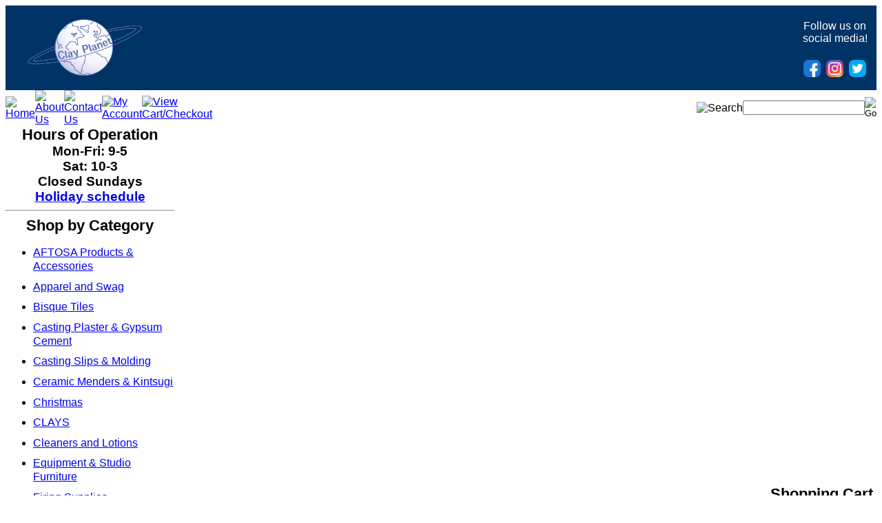

--- FILE ---
content_type: text/html; charset=utf-8
request_url: https://shop.clay-planet.com/pint-137-powder-blue.aspx
body_size: 18144
content:


<!DOCTYPE html PUBLIC "-//W3C//DTD XHTML 1.0 Transitional//EN" "http://www.w3.org/TR/xhtml1/DTD/xhtml1-transitional.dtd">

<html xmlns="http://www.w3.org/1999/xhtml" lang="en">
<head id="ctl00_headTag"><title>
	Pint #137 Powder Blue
</title>
    <script type="text/javascript" src="/scripts/jquery-3.5.1.min.js" integrity='sha384-ZvpUoO/+PpLXR1lu4jmpXWu80pZlYUAfxl5NsBMWOEPSjUn/6Z/hRTt8+pR6L4N2' crossorigin='anonymous'></script>
    <script type="text/javascript" src="/scripts/jquery-ui-1.13.0.min.js" integrity='sha384-GH7wmqAxDa43XGS89eXGbziWEki6l/Smy1U+dAI7ZbxlrLsmal+hLlTMqoPIIg1V' crossorigin='anonymous'></script>
    <script type="text/javascript" src="/scripts/json2.js" integrity='sha384-rY3wIRyRmLeQV74T/sN7A3vmSdmaUvjIIzs0Z0cxcwXDHrUumbS3B3u18KlipZ2i' crossorigin='anonymous'></script>
    <script type="text/javascript" src="/scripts/jstorage.js" integrity='sha384-oC7ifurXSiCOGfj0Uy8BEQzbYTql7TzwHA8cE+mQY4skImVU0TX2RYBBKdXDs5cp' crossorigin='anonymous'></script>

    <link type="text/css" rel="stylesheet" href="/custom.css.aspx?theme=179&amp;33960" /><link rel="image_src" href="http://shop.clay-planet.com/images/products/thumb/137.2.jpg" /><link rel="stylesheet" type="text/css" href="/scripts/jQueryUiStyles/jquery-ui.min.css" /><meta name="description" content="Pint #137 Powder Blue" /><meta name="keywords" content="WG,137,WG137,0" /><meta property="og:title" content="Pint #137 Powder Blue" /><meta property="og:description" content="Available in Pints, Gallons" /><meta property="og:image" content="http://shop.clay-planet.com/images/products/thumb/137.2.jpg" /><meta property="og:site_name" content="Clay Planet - Ceramic Supplies, Clay &amp; Glaze Manufacturer" /><meta property="og:url" content="http://shop.clay-planet.com/pint-137-powder-blue.aspx" /><link rel="canonical" href="https://shop.clay-planet.com/pint-137-powder-blue.aspx" />
    <script type="text/javascript" src="/scripts/storefront.js" integrity='sha384-wZ3DIKW9ZSoCKqJd55/BNLEcz3mgQhgMwHCw/jwN8k3RG+Hr9bq6e6m10w1YVJqQ' crossorigin='anonymous'></script>
    <script type="text/javascript" src="/scripts/storefront.ie10.js" integrity='sha384-9qRZorpiHcWTyPYogrGSXMS7WL+BQqd4f8L1TM8QShlm70sVe2mrRGcdOVqWssZ2' crossorigin='anonymous'></script>
    <script type="text/javascript" src="/scripts/jquery.producthistory.js" integrity='sha384-mGvZy9PlgY3eQGscCu2QBJCfNYGTuq65xdGE0VNdMv45A6y3R+TxUjF5aIZ+uLx3' crossorigin='anonymous'></script>
    
    <style type="text/css" media="all">
        .product-detail #additional {float:left;margin:10px 0 0;width:100%;}
        .product-detail #additional ul.tabs {float:left;width:100%; list-style-type:none !important; margin-left: 0px !important; padding-left: 0px !important; margin-right: 0px !important; padding-right: 0px !important;}
        .product-detail #additional ul.tabs li {float:left;width:24%;font-size:12px;text-align:center;border:1px solid #ddd;background:url(/images/item-bg.gif) repeat-x left bottom;}
        .product-detail #additional ul.tabs li.tab-desc {border-left:none;}
        .product-detail #additional ul.tabs li.active {background:#fff;border-bottom:none;}
        .product-detail #additional ul.tabs li a {display:block;padding:10px;text-decoration:none;color:#666;}
        .product-detail #additional ul.tabs li.active a {font-weight:bold;color:#333;}
        #quantity-discounts {float:left;}
        .updateProgress {display: block;position: relative;background-color: #fff;filter: alpha(opacity=70);-moz-opacity: 0.7;opacity: 0.7;padding: 0px;margin: 0px;border: 0px;background-image: url("/images/indicator.gif");background-repeat: no-repeat;background-position: center center;z-index: 100000;}
    </style>
<meta name="viewport" content="width=device-width,initial-scale=0, maximum-scale=1">


<style>

.cat-nav li{
    line-height: 1.3em;
    margin-bottom: 0.6em;

}

tr.header-top td{background: #003366;}
div.head-cart{background: none; display:none;}

* {font-family: verdana, tahoma, sans-serif !important;}/*makes all fonts verdana*/

.head-cart{width: 162px !important;}
.header-top td{background-size: contain !important;}

/* Makes link text inherit parent font size:
prevents links from appearing smaller than surrounding text */
a{font-size: inherit !important;}

/* I'm not yet sure what this does */
/*
.ServiceTile{
margin-bottom:10px;
}
.ServiceTile img{
width:100%;
align:center;
}
*/
.module-header{display: none;} /*Hides header images in sidebar modules*/
.moduleTitle{font-weight: bold; font-size: 1.4em; text-align:center;}/*Class for module Headers/Titles*/
/* class for facebook "like" section in product page; limits width of section to allow for narrower columns*/
.clearfix{
width: 250px;
overflow: hidden;
}

/* Classes for columns of items, for use in product or category pages
adjusts column number based on screen size - see below */
.reactive-col {
  display: grid;
  grid-template-columns: repeat(auto-fit, minmax(300px,1fr));
  grid-gap: 25px;
  padding: 10px;
}
.reactive-col div {
  text-align: center;
}
.reactive-img{
width: 100%;
max-width: 500px;
}

/* Class for large splash images
These can appear on category or product pages and will adjust for screen size */
.reactive-lrg{
align: center;
max-width: 80%;
min-width: 200px;
}

/* Affects the navigation bar in the "My Account" section of the site */ 
.content-nav{
padding: 10px !important;
}
.content-nav h5{
line-height: 1.8 !important;
}
.content-nav a{
font-weight: bold !important;
color: #003B79 !important;
text-decoration: none !important;
white-space: nowrap;
}
.content-nav a:hover{
text-decoration: underline !important;
}

/*classes for service module images
Each element has 2 images; tileA, tileB - 
tileA is displayed tileB is hidden
tileB visible on hover*/
.serviceTile{
margin-top: 10px;
margin-left: auto;
margin-right: auto;
position: relative;
width: 150px;
}
.serviceTile .tileB{
position: absolute;
display: none;
top: 0;
left: 0;
Z-index: 1;
}
.serviceTile:hover .tileB{
display: inline;
}
.serviceTile img{
width:100%;
align:center;
border-radius: 15px;
}

/*Affects product List Displays*/
.product-list tr{
display: grid;
grid-template-columns: 1fr 1fr 1fr 1fr;
grid-gap: 12px;
margin-bottom: 12px;
}
.product-list tr td{
width: calc(100% - 12px) !important;
border-radius: 12px;
}

@media screen and (max-width: 1700px){
.reactive-col{
grid-template-columns: repeat(3, minmax(125px,1fr));}}

@media screen and (max-width: 912px){

.reactive-col{
grid-template-columns: repeat(2, minmax(100px,1fr))  !important;}

/* Causes product lists to collapse from 4 columns to 2 columns */
.product-list tr{
grid-template-columns: 1fr 1fr;
}

}
</style>

<meta http-equiv="content-type" content="text/html; charset=utf-8" /><meta http-equiv="content-language" content="en-us" /></head>

<body id="ctl00_bodyTag" class="product-page-type pint-137-powder-blue-page">

    <form name="aspnetForm" method="post" action="./pint-137-powder-blue.aspx" onsubmit="javascript:return WebForm_OnSubmit();" id="aspnetForm">
<div>
<input type="hidden" name="__EVENTTARGET" id="__EVENTTARGET" value="" />
<input type="hidden" name="__EVENTARGUMENT" id="__EVENTARGUMENT" value="" />
<input type="hidden" name="__LASTFOCUS" id="__LASTFOCUS" value="" />
<input type="hidden" name="__VIEWSTATE" id="__VIEWSTATE" value="ynXOBEG3BGhVvPGesKLFObh0k6+GJx61eyyjKKzy307cfXKSFVK8oLGmQMBWJuI/MrPwvU690RoGNaneQovnvHnbYLxD4IgG0XY/XeWFzEuXjD3xvQSkZ64qyd9nU3tVBDrjMTEd5mML7bfJLJEt2EvltBqiN4d/UQZ7h4+OX81j01kObeMCFumNWiqyAp+Vr/iSIe9LY5hjYzerraT6k/vYT2VC/05iNMUdI5c7DyzIlWNbRNlVdSivqFBSgI/ieexesP1bpqK1oOEcB7VLIehOpqQg3cIbVdgh6RoDisWtMG9G5rWjC941vH00rS3/78KweRQRBYiaMdNXL75exhkT91LScJHGxPYllyeTTAAmLPB81FniJU/1EpWZjP/itmowVf65detTWagGOObHIIeXBwteQi2VOMEMhi6f82xK6dj3rrtH7eDXASUqD6T4ApstNAdnD5xiVdPHnfTkwQXNVqjShvwxwY1in0up78+DdzmA/2p0ZrIzKmc46Mxk/CVGI7qqVmZ/YqAuJJwuszfGxuJWG9c1cMhPBLm7KsfjUqlOS0SslDmGING2R19PvNFQl7gRXW8XQiBGAZJZ/[base64]/hQ1VRNQvx5AFM4+vu6AzzSVrtJ/EHtfGTOcIT/tabbXquY2CXiklwa7R31d05T/nFKT+CmHp+eOeXzb4FAcfKwrYMNr+VzPpKO1bdcpMMp5tdNSO8IBoxrBmSOQCYOgt2HaKXvkjvr11ARbZoIztA1xeCtlxZrE8gjda8Di0FTeIwveAD8b5PNdLjtvJOI9m1oKdkykhKiPJhnRcl9c6l5XiEObEoIQWMYGrbNSwfhpThTbu3+Nao2g50t5iZqryGRGXD/vG0eXC2QZaowa/v2qHxAFqW8WTHI9rOec2zom1svMUafbcFG0DR/kXyJ97BJXcQBfxydzjMihbt+dNs0BtSRA+G+2ER2fHUbYresnkYqv0XDO8gv55Ow0M4Sx7Ez1eVvTUWEdBeEfm2MhX3kacQQurLXY9gbEXGedF6HYjeperr7zN3Bj15bnF1mYTCspwGZPMp0YoHhSwpiyP5n1c=" />
</div>

<script type="text/javascript">
//<![CDATA[
var theForm = document.forms['aspnetForm'];
if (!theForm) {
    theForm = document.aspnetForm;
}
function __doPostBack(eventTarget, eventArgument) {
    if (!theForm.onsubmit || (theForm.onsubmit() != false)) {
        theForm.__EVENTTARGET.value = eventTarget;
        theForm.__EVENTARGUMENT.value = eventArgument;
        theForm.submit();
    }
}
//]]>
</script>


<script src="/WebResource.axd?d=pynGkmcFUV13He1Qd6_TZAG0REM8qqEBAHCZinHsmTftbBz8ARFqQG4SmTbTGQGNsxByiuhhp7M8BL__qlDclA2&amp;t=638259264720000000" type="text/javascript"></script>


<script src="/ScriptResource.axd?d=nv7asgRUU0tRmHNR2D6t1HtMr9P-x2_74eSuheOvyS9sgudK_1OOBbqxeT95Oz7T4EgKT-ui-t0v-5WHdBjnvkKGXbdd-7IxxFMhrIT9raX1Q8vQJZ8sjEME6_5pfXflUbfOeoegYHjikdC7srSHlw2&amp;t=52f3558a" type="text/javascript"></script>
<script src="/ScriptResource.axd?d=NJmAwtEo3Ipnlaxl6CMhvtsjOePWILLXcWxlwCsHYz8fzRI9N5f0JccCBUsBm33EENLZXDYwZteS25FdzlV0igVEWzubi67r3jAiJ3i-Sz9kW0feR-VvdZFL844GJHYGuTW7fGD09j6SX6uvNV2Oe-XsnzpZhTrgTJSBMIzc6Ho1&amp;t=ffffffffb1d0f179" type="text/javascript"></script>
<script src="/ScriptResource.axd?d=dwY9oWetJoJoVpgL6Zq8ODn6mY9ix_887qsASlhK_vTw8AMA8PPR6IrMWs6QekhgoBeNs0izHBQ96rkU8iFXd95XYcpwleh_m016WsHkHKye3D16O_Li6Ay_wDz-uYcv1BH84cWSb30mu8pq8vUXCyqjWfvUgbpIFFJaaE3GFNA1&amp;t=ffffffffb1d0f179" type="text/javascript"></script>
<script type="text/javascript">
//<![CDATA[
function WebForm_OnSubmit() {
if (typeof(ValidatorOnSubmit) == "function" && ValidatorOnSubmit() == false) return false;
return true;
}
//]]>
</script>

<div>

	<input type="hidden" name="__VIEWSTATEGENERATOR" id="__VIEWSTATEGENERATOR" value="1314A63E" />
	<input type="hidden" name="__SCROLLPOSITIONX" id="__SCROLLPOSITIONX" value="0" />
	<input type="hidden" name="__SCROLLPOSITIONY" id="__SCROLLPOSITIONY" value="0" />
	<input type="hidden" name="__EVENTVALIDATION" id="__EVENTVALIDATION" value="goSy/VDwX8foKW0Y1j+fToQY2g1a81LQ00F/L/LA9Wlzm4ZD4AI8dUisl7jR2QYIJB0zdBRRrvq5NiJ1dug+P9K4otJbCqgrq27cxnqUVXbdyKgsiQ395hQ+/rKLGfR35t1lp3gWe8H5T5lBidih2SufYMyB5dY26Wv5pYQvyU9TgfdCO1+suywx01zSJ6Bfnb3YVxpUgkJWSndHMQeR0ACt9OJViGr1fBGSULsaLxNdOPvSIeYswWPuxmjWyyOBhhohCwufZawzYvMpfF1Jl6D+/xEJ+hyLffKcm26ONdE=" />
</div>
        

        

        

        <div id="wrapper">
            <table id="ctl00_container" class="page-container" cellspacing="0" cellpadding="0" border="0" style="border-collapse:collapse;">
	<tr id="ctl00_header">
		<td id="ctl00_headerContent" class="page-header"><table class="page-header-content" style="width: 100%; border: none;" cellspacing="0" cellpadding="0" width="" align="">
  
  
  
  
  
  
  <tbody>
    
    
    
    
    
    
    <tr class="header-top">
      
      
      
      
      
      
      <td width="1%" style="border: none; vertical-align: middle;">
        
        
        
        
        
        
        <div style="text-align: center;"><a title="Return Home" href="../../../">
            
            
            
            
            
            
            <img style="width: 185px;" alt="logo" src="https://shop.clay-planet.com/images/clayplanetlogoPNG.png" /></a></div><a title="Return Home" href="../../../">
          
          
          
          
          
          
          <table style="text-align: center; border-collapse: collapse; width: 100%;">
            
            
            
            
            
            
            <tbody>
            
            
            
            
            
            
            </tbody>
          
          
          
          
          
          
          </table></a>
      
      
      
      
      
      
      </td>
      
      
      
      
      
      
      <td rowspan="1" style="text-align: center; border: none; vertical-align: middle; letter-spacing: 0px; word-spacing: 0px;">
      
      
      
      
      
      
      </td>
      
      
      
      
      
      
      <td rowspan="1" style="text-align: center; border: none; vertical-align: middle;">
        
        
        
        
        
        
        <div style="">
          
          
          
          
          
          
          <div style="text-align: center;"><span style="font-size: 18pt; font-family: Arial; color: rgb(241, 247, 254);">
              
              
              
              
              
              
              <!--
              ********** IF YOU WANT HEADER TEXT PUT IT IN THE p TAG BELOW THIS COMMENT **********
              -->
              
              
              
              
              
              
              
              
              
              
              
              
              
              <p>&nbsp;</p></span></div></div>
      
      
      
      
      
      
      </td>
      
      
      
      
      
      
      <td class="header-cart-content" style="border: none;">
        
        
        
        
        
        
        <div class="head-cart">
          
          
          
          
          
          
          <div><a title="Your Shopping Cart" href="../../../cart.aspx">
              
              
              
              
              
              
              <img alt="cart" src="../../../themes/default-6-1-4-1/images/layout/head_cart_title.gif" /></a></div>
          
          
          
          
          
          
          <div><span style="font-family: Arial;">items in my cart: <strong>0</strong></span></div>
          
          
          
          
          
          
          <div><span style="font-family: Arial;">current subtotal: <strong>$0.00</strong></span></div>
          
          
          
          
          
          
          <div><a href="../../../cart.aspx"><span style="font-family: Arial;">view cart</span></a><span style="font-family: Arial;">| </span><span style="font-family: Arial;"><a href="../../../checkout.aspx">checkout</a>&nbsp;</span></div></div>
      
      
      
      
      
      
      </td>
      
      
      
      
      
      
      <td rowspan="1" style="text-align: center; border: none;">&nbsp; &nbsp; &nbsp; &nbsp; &nbsp; &nbsp; &nbsp; &nbsp; &nbsp; &nbsp; &nbsp; &nbsp; &nbsp; &nbsp; &nbsp; &nbsp; &nbsp; &nbsp; &nbsp; &nbsp; &nbsp; &nbsp;&nbsp;
      </td>
      
      
      
      
      
      
      <td align="right" style="border: none; vertical-align: bottom; padding-right: 10px; padding-bottom: 10px;">
        
        
        
        
        
        
        <table>
          
          
          
          
          
          
          <tbody>
            
            
            
            
            
            
            <tr>
            
            
            
            
            
            
            </tr>
            
            
            
            
            
            
            <tr>
              
              
              
              
              
              
              <td align="center">
                
                
                
                
                
                
                <p style="color: white;">Follow us on<br />
                  
                  
                  
                  
                  
                  
                  social media!</p>
              
              
              
              
              
              
              </td>
            
            
            
            
            
            
            </tr>
            
            
            
            
            
            
            <tr>
              
              
              
              
              
              
              <td rowspan="1"><a href="https://www.facebook.com/ClayPlanet/" style="text-decoration: none">
                  
                  
                  
                  
                  
                  
                  <img src="https://shop.clay-planet.com/images/facebook.png" alt="Follow us on Facebook!" width="25" height="25" style="padding: 2px; border-radius: 9px;" /></a><a href="https://www.instagram.com/clayplanet" style="text-decoration: none">
                  
                  
                  
                  
                  
                  
                  <img src="https://shop.clay-planet.com/images/instagram.png" alt="Follow us on Instagram!" width="25" height="25" style="padding: 2px; border-radius: 9px;" /></a><a href="https://x.com/clay_planet" style="text-decoration: none">
                  
                  
                  
                  
                  
                  
                  <img src="https://shop.clay-planet.com/images/twitter.png" alt="Follow us on Twitter!" width="25" height="25" style="padding: 2px; border-radius: 9px;" /></a>
              
              
              
              
              
              
              </td>
            
            
            
            
            
            
            </tr>
          
          
          
          
          
          
          </tbody>
        
        
        
        
        
        
        </table>
      
      
      
      
      
      
      </td>
    
    
    
    
    
    
    </tr>
    
    
    
    
    
    
    <tr>
      
      
      
      
      
      
      <td colspan="7" style="border: none;">
        
        
        
        
        
        
        <table class="topnav" style="width: 100%; border: none;" cellspacing="0" cellpadding="0" width="" align="">
          
          
          
          
          
          
          <tbody>
            
            
            
            
            
            
            <tr>
              
              
              
              
              
              
              <td width="1%" style="border: none;"><a title="Return Home" href="../../../">
                  
                  
                  
                  
                  
                  
                  <img alt="Home" src="../../../themes/default-6-1-4-1/images/buttons/top_nav_btn_home.gif" /></a>
              
              
              
              
              
              
              </td>
              
              
              
              
              
              
              <td width="1%" style="border: none;"><a title="About Us" href="../../../about-us.aspx">
                  
                  
                  
                  
                  
                  
                  <img alt="About Us" src="../../../themes/default-6-1-4-1/images/buttons/top_nav_btn_about.gif" /></a>
              
              
              
              
              
              
              </td>
              
              
              
              
              
              
              <td width="1%" style="border: none;"><a title="Contact Us" href="../../../contact-us.aspx">
                  
                  
                  
                  
                  
                  
                  <img alt="Contact Us" src="../../../themes/default-6-1-4-1/images/buttons/top_nav_btn_contact.gif" /></a>
              
              
              
              
              
              
              </td>
              
              
              
              
              
              
              <td width="1%" style="border: none;"><a title="My Account" href="../../../account.aspx">
                  
                  
                  
                  
                  
                  
                  <img alt="My Account" src="../../../themes/default-6-1-4-1/images/buttons/top_nav_btn_account.gif" /></a>
              
              
              
              
              
              
              </td>
              
              
              
              
              
              
              <td width="1%" style="border: none;"><a title="View Cart and Checkout" href="../../../cart.aspx">
                  
                  
                  
                  
                  
                  
                  <img alt="View Cart/Checkout" src="../../../themes/default-6-1-4-1/images/buttons/top_nav_btn_cart.gif" /></a>
              
              
              
              
              
              
              </td>
              
              
              
              
              
              
              <td style="text-align: right; border: none;">
                
                
                
                
                
                
                <img alt="Search" src="../../../themes/default-6-1-4-1/images/layout/custom_search.gif" />
              
              
              
              
              
              
              </td>
              
              
              
              
              
              
              <td width="1%" style="border: none;">
                
                
                
                
                
                
                <div id="ctl00_ctl03_searchBox" class="custom-search" onkeypress="javascript:return WebForm_FireDefaultButton(event, &#39;ctl00_ctl03_go&#39;)">
			
  <table cellpadding="0" cellspacing="0">
	<tr>
	  <td class="custom-search-text"><span></span></td>
	  <td class="custom-search-field"><input name="ctl00$ctl03$search" type="text" maxlength="100" id="ctl00_ctl03_search" class="textbox" /></td>
	  <td class="custom-search-button"><input type="image" name="ctl00$ctl03$go" id="ctl00_ctl03_go" src="/themes/default-6-1-4-1/images/buttons/custom_search_submit.gif" alt="Go" style="border-width:0px;" /></td>
	</tr>
  </table>

		</div>		 
              
              
              
              
              
              
              </td>
            
            
            
            
            
            
            </tr>
          
          
          
          
          
          
          </tbody>
        
        
        
        
        
        
        </table>
      
      
      
      
      
      
      </td>
    
    
    
    
    
    
    </tr>
  
  
  
  
  
  
  </tbody>






</table></td>
	</tr><tr id="ctl00_body" class="page-body">
		<td id="ctl00_bodyContent" class="page-body-content">
                        <div role="main">
                            <table id="ctl00_columns" class="page-body-columns" cellspacing="0" cellpadding="0" border="0" style="border-collapse:collapse;">
			<tr>
				<td id="ctl00_leftColumn" class="page-column-left"><div class="moduleTitle" style="text-align: center;">Hours of Operation</div>


<div style="text-align: center;"><b><span style="font-size: 14pt;">Mon-Fri: 9-5</span></b></div>

<div class="moduleTitle">
  
  
  <div style="text-align: center;"><b><span style="font-size: 14pt;">Sat: 10-3</span></b></div>
  
  
  <div style="text-align: center;"><b><span style="font-size: 14pt;">Closed Sundays</span></b></div>
  
  <div style="text-align: center;"><b><span style="font-size: 14pt;"><a href="https://shop.clay-planet.com/holiday-schedule.aspx">Holiday schedule</a></span></b></div></div><hr />


<script src="/scripts/CategoryTree.js"></script>

<table border="0" cellpadding="0" cellspacing="0" class="module category-module" style="width:100%;">
					<tr>
						<td class="module-header"><img src="/themes/default-6-1-4-1/images/layout/mod_head_category_lt.gif" alt="Browse Categories" style="border-width:0px;" /></td>
					</tr><tr>
						<td class="module-body"><div class="moduleTitle">Shop by Category</div>
  <ul class="module-list cat-nav">
    <li data-catId="cat-228" data-catImg-path="/images/categories/acessories.jpg"><a href="/AFTOSA_PRODUCTS.aspx">AFTOSA Products &amp; Accessories</a></li><li data-catId="cat-215" data-catImg-path=""><a href="/apparel.aspx">Apparel and Swag</a></li><li data-catId="cat-10" data-catImg-path=""><a href="/bisque.aspx">Bisque Tiles</a></li><li data-catId="cat-12" data-catImg-path=""><a href="/plaster.aspx">Casting Plaster &amp; Gypsum Cement</a></li><li data-catId="cat-13" data-catImg-path=""><a href="/casting_slips.aspx">Casting Slips &amp; Molding</a></li><li data-catId="cat-173" data-catImg-path=""><a href="/clay-magic-mender.aspx">Ceramic Menders &amp; Kintsugi</a></li><li data-catId="cat-534" data-catImg-path=""><a href="/christmas.aspx">Christmas</a></li><li data-catId="cat-8" data-catImg-path="/images/categories/clay.jpg"><a href="/clays.aspx">CLAYS</a></li><li data-catId="cat-451" data-catImg-path=""><a href="/cleaners-and-lotions.aspx">Cleaners and Lotions</a></li><li data-catId="cat-25" data-catImg-path=""><a href="/equipment.aspx">Equipment &amp; Studio Furniture</a></li><li data-catId="cat-79" data-catImg-path=""><a href="/firing-supplies.aspx">Firing Supplies</a></li><li data-catId="cat-43" data-catImg-path="/images/categories/Gift Card 3 copy.jpg"><a href="/giftcertificates.aspx">Gift Certificates</a></li><li data-catId="cat-276" data-catImg-path=""><a href="/glaze-and-underglaze.aspx">Glaze &amp; Underglaze</a><ul><li data-catId="cat-5" data-catImg-path="/images/categories/429.jpg"><a href="/lowfireglaze.aspx">Low-Fire Glazes</a><ul><li data-catId="cat-61" data-catImg-path="/images/categories/western-pints.jpg"><a href="/western-low-fire-glaze.aspx">Western Low Fire Glaze (Lead-Free)</a><ul><li data-catId="cat-71" data-catImg-path="/images/categories/Art-glazes.jpg"><a href="/western-art-glazes.aspx">Art Glazes</a></li><li data-catId="cat-73" data-catImg-path="/images/categories/Aventurine-glazes.JPG"><a href="/western-aventurine-glaze-pint.aspx">Aventurine Glazes</a></li><li data-catId="cat-68" data-catImg-path="/images/categories/crackle-glazes.JPG"><a href="/western-crackle-glaze-pints.aspx">Crackle Gloss Glazes</a></li><li data-catId="cat-70" data-catImg-path="/images/categories/crawl-glazes.jpg"><a href="/specialty-art-glazes.aspx">Crawl Glazes</a></li><li data-catId="cat-62" data-catImg-path="https://shop.clay-planet.com/images/categories/glossy-glazes.jpg"><a href="/western-gloss-glaze.aspx">Glossy Glazes</a></li><li data-catId="cat-75" data-catImg-path="/images/categories/lava-glazes.jpg"><a href="/western-lava-glaze-pints.aspx">Lava Glazes - Pint</a></li><li data-catId="cat-179" data-catImg-path="/images/categories/metallics.jpg"><a href="/Western-Metallic-Glazes-Lead-Free.aspx">Metallics (Lead Free)</a></li><li data-catId="cat-64" data-catImg-path="/images/categories/Satin Glazes.jpg"><a href="/western-satin-glaze-pints.aspx">Satin/Matt Glazes</a></li><li data-catId="cat-66" data-catImg-path="/images/categories/Clear-glazes.jpg"><a href="/Western-clear-gloss-glaze.aspx">Transparent Clear Gloss Glazes</a></li></ul></li><li data-catId="cat-89" data-catImg-path="/images/categories/duncan-glazes.jpg"><a href="/duncan-glazes.aspx">Duncan Low Fire Glazes</a></li><li data-catId="cat-265" data-catImg-path="/images/categories/Mayco Stroke and Coat.jpg"><a href="/mayco-stroke-and-coat.aspx">Mayco Stroke &amp; Coat</a></li><li data-catId="cat-238" data-catImg-path="/images/categories/N1-Clear.jpg"><a href="/leslie-s-glaze.aspx">Leslie&#39;s Low-Fire Glaze</a></li></ul></li><li data-catId="cat-77" data-catImg-path="/images/categories/4551.jpg"><a href="/cone5-6-glazes.aspx">Mid-Fire Glazes</a></li><li data-catId="cat-290" data-catImg-path="https://shop.clay-planet.com/images/products/thumb/Navy.jpg"><a href="/glazes---high-fire.aspx">High-Fire Glazes</a></li><li data-catId="cat-81" data-catImg-path="/images/categories/Engobe.jpg"><a href="/Western-engobe.aspx">Engobes</a></li><li data-catId="cat-180" data-catImg-path="/images/categories/OX1.jpg"><a href="/Western-Oxide-Washes.aspx">Oxide Washes</a></li><li data-catId="cat-136" data-catImg-path="/images/categories/R4.jpg"><a href="/raku-gaze.aspx">Raku Glazes</a></li><li data-catId="cat-307" data-catImg-path="https://shop.clay-planet.com/images/products/thumb/TE301.jpg"><a href="/terra-sigillata.aspx">Terra Sigillata</a></li><li data-catId="cat-16" data-catImg-path="/images/categories/Western-2OunceJars.jpg"><a href="/underglaze.aspx">Underglazes</a></li><li data-catId="cat-102" data-catImg-path="https://shop.clay-planet.com/images/products/thumb/WesternLuster.jpg"><a href="/lusters.aspx">Lusters (overglaze)</a></li><li data-catId="cat-145" data-catImg-path="/images/categories/ugpencils.jpg"><a href="/underglaze-pencils.aspx">Underglaze Pencils, Chalks, Pans</a></li></ul></li><li data-catId="cat-138" data-catImg-path=""><a href="/glazing-equipment.aspx">Glazing Tools &amp; Equipment</a></li><li data-catId="cat-533" data-catImg-path="/images/categories/Halloween2025.png"><a href="/halloween.aspx">Halloween</a></li><li data-catId="cat-277" data-catImg-path=""><a href="/kiln-shelves-and-posts.aspx">Kiln Shelves &amp; Posts</a></li><li data-catId="cat-1" data-catImg-path=""><a href="/kilns.aspx">Kilns</a></li><li data-catId="cat-259" data-catImg-path=""><a href="/distance-learning-kits.aspx">Local School Kits</a></li><li data-catId="cat-200" data-catImg-path=""><a href="/metal-casting.aspx">Metal Casting</a></li><li data-catId="cat-88" data-catImg-path=""><a href="/raw-materials.aspx">Raw Materials &amp; Chemicals</a></li><li data-catId="cat-147" data-catImg-path=""><a href="/refractories.aspx">Refractories</a></li><li data-catId="cat-186" data-catImg-path=""><a href="/safety-equipment.aspx">Safety Equipment</a></li><li data-catId="cat-9" data-catImg-path=""><a href="/Ceramictools.aspx">Tools</a></li><li data-catId="cat-2" data-catImg-path=""><a href="/Potters-Wheels.aspx">Wheels, Stools &amp; Bats</a></li><li data-catId="cat-169" data-catImg-path=""><a href="/workshops-at-Clay-Planet.aspx">Workshops at Clay Planet</a></li><li data-catId="cat-298" data-catImg-path=""><a href="/xxx-clearance-xxx.aspx">xXx CLEARANCE xXx</a></li>	  
  </ul>  
<hr></td>
					</tr>
				</table>
</td><td id="ctl00_centerColumn" class="page-column-center"><div id="ctl00_breadcrumb" class="breadcrumb">
					
                                            <span id="ctl00_breadcrumbContent"><span><a href="/">Clay Planet Ceramic Supplies, Pottery Supplies &amp; O</a></span><span>&#160;&gt;&#160;</span><span><a href="/glaze-and-underglaze.aspx">Glaze &amp; Underglaze</a></span><span>&#160;&gt;&#160;</span><span><a href="/lowfireglaze.aspx">Low-Fire Glazes</a></span><span>&#160;&gt;&#160;</span><span><a href="/western-low-fire-glaze.aspx">Western Low Fire Glaze (Lead-Free)</a></span><span>&#160;&gt;&#160;</span><span>137 Powder Blue</span></span>
                                        
				</div>
    <input name="ctl00$pageContent$productDetailsID" type="hidden" id="ctl00_pageContent_productDetailsID" class="productDetailsID" value="83" />
    
    <div id="ctl00_pageContent_productAjaxPanel">
					
        <script type="text/javascript">
//<![CDATA[
Sys.WebForms.PageRequestManager._initialize('ctl00$pageContent$scriptManager', 'aspnetForm', ['tctl00$pageContent$productDetailUpdatePanel',''], [], ['ctl00$pageContent$addToCart',''], 90, 'ctl00');
					//]]>
</script>

        <div id="ctl00_pageContent_productDetailUpdatePanel">
						
                <div id="product-detail-div" class="product-detail" itemscope itemtype="http://schema.org/Product">
                    <style>
.prod-detail-shopping-list a{width: fit-content;}/*makes add to shopping list link the right size*/
</style>

<h1>137 Powder Blue</h1>

  <table border="0" class="prod-detail-next-prev">
    <tr>
      <td class="prod-detail-prev"><a href="/pint-137-powder-blue.aspx?previous"><< Previous in Western Low Fire Glaze (Lead-Free)</a></td>
      <td class="prod-detail-next"><a href="/pint-137-powder-blue.aspx?next">Next in Western Low Fire Glaze (Lead-Free) >></a></td>
    </tr>
  </table>
<table style="width: 100%;">
<tr>
<td>
<table class="prod-detail" cellpadding="0" cellspacing="0" style="float: left !important; width: 40% !important;">
  <tr>
    <td class="prod-detail-lt">
                              <table width='325px'><tr><td><a href='/images/products/detail/137.2.jpg' class='MagicZoomPlus' rel='zoom-position:inner; smoothing: false; background-color: #5A5A5A; background-opacity: 45; background-speed: 500; caption-source: img:title; disable-zoom: false; disable-expand: false; zoom-fade: true; keep-thumbnail: true; selectors-effect: disolve; ' id='Zoomer'><img src='/images/products/display/137.2.jpg' alt='' title='' /></a><br/></td></tr></table>
                                </td>
</tr>
</table>

<table class="prod-detail" cellpadding="0" cellspacing="0" style="float: left !important; width: 30% !important;">
  <tr>
    <td class="prod-detail-rt" style ="width:30% !important;>
            <div class="prod-detail-price">
                          <div class="prod-detail-cost"><span class="prod-detail-cost-label">Price:</span> <span class="prod-detail-cost-value">From $14.00 to $97.00</span></div>
                    	      </div>
                            	<div class="prod-detail-man">
                      <div class="prod-detail-man-name"><span class="prod-detail-man-name-label">Manufacturer:</span> <span class="prod-detail-man-name-value">Western Ceramic Colors</span></div>
                               
      	    <div class="prod-detail-man-part"><span class="prod-detail-man-part-label">Part No:</span> <span class="prod-detail-man-part-value">WGP137</span></div>
    	          </div>
                                <div style="margin-top:20px">
          <h3>Product Options</h3>
          <table cellpadding="2" border="0">
							<tr>
								<td align="right"><span class="label">Quantity:</span></td><td><div class="variationDropdownPanel">
									<select name="ctl00$pageContent$ddlVariationGroup1432" onchange="javascript:setTimeout(&#39;__doPostBack(\&#39;ctl00$pageContent$ddlVariationGroup1432\&#39;,\&#39;\&#39;)&#39;, 0)" id="ctl00_pageContent_ddlVariationGroup1432" class="select">
										<option value="Select Quantity" selected="selected">
											Select Quantity
										</option><option value="4871">
											Pint
										</option><option value="4874">
											Gallon
										</option>
									</select>
								</div></td>
							</tr>
						</table>        </div>
              
                  
      <div class="prod-detail-purchase" onkeypress="javascript:return WebForm_FireDefaultButton(event, &#39;ctl00_pageContent_addToCart&#39;)">
							<label for="ctl00_pageContent_txtQuantity" class="label">Quantity:</label><input name="ctl00$pageContent$txtQuantity" type="text" value="1" maxlength="10" size="3" id="ctl00_pageContent_txtQuantity" class="textbox-center" /><span id="ctl00_pageContent_ctl79" style="color:Red;display:none;"><br />* Whole number only</span><input type="image" name="ctl00$pageContent$addToCart" id="ctl00_pageContent_addToCart" class="prod-detail-add" buttonProperty="addToCart" src="/themes/default-6-1-4-1/images/buttons/cart_btn_add.gif" alt="add to cart" onclick="alert(&#39;You must first select Product Options&#39;); Page_IsValid = false; return false;WebForm_DoPostBackWithOptions(new WebForm_PostBackOptions(&quot;ctl00$pageContent$addToCart&quot;, &quot;&quot;, true, &quot;&quot;, &quot;&quot;, false, false))" style="border-width:0px;" />
						</div>            
      <div style="margin-top:20px;" class="clearfix">
		<div style="float:left; padding-bottom:10px; padding-right:10px;"><script src='//connect.facebook.net/en_US/all.js#xfbml=1'></script><fb:like href='https://shop.clay-planet.com/pint-137-powder-blue.aspx?metaType=prd' id='fbButton' action='like' layout='standard' colorscheme='light' font='arial'></fb:like></div>
		<div style="float:left;"></div>
      </div>       
          
           
		<table style="margin-top: 20px;">
			<tr>
																			</tr>
		</table> 
    </td>



  </tr>

</table>
</td>
</tr>
</table>
  
<table class="prod-detail" cellpadding="0" cellspacing="0">

  <tr>
    <td colspan="2" class="prod-detail-bt">
      <div class="prod-detail-desc"><div>For Gallons: Please allow up to 2 weeks for us to prepare your order</div><div><span style="FONT-FAMILY: Arial">Pint of Western Gloss Glaze,&nbsp;Non-Leaded,&nbsp;Powder Blue</span></div><div><span style="FONT-FAMILY: Arial"></span><span style="FONT-FAMILY: Arial">Safe for School K-6 Use.</span></div></div>
    </td>
  </tr>
</table>
  <table class="prod-detail" cellpadding="0" cellspacing="0">
  <tr>
    <td>
       <img alt="Warning. This product can expose you to chemicals including crystalline silica (airborne particles of respirable size), which is known to the State of California to cause cancer. For more information go to www.P65Warnings.ca.gov" src="https://shop.clay-planet.com/images/prop-65-silica.gif" alt="Prop 65 Warning" align="left" border="0px"/>
       <img alt="Health Hazard Warning" src="https://shop.clay-planet.com/images/Silica%20Pictogram.png" alt="" align="left" border="0px"/></td>
    <td>
     <div>
      <ul>
        <li><span>Please handle all raw materials with safety in mind. The Dry form of all clay, glaze, and raw materials can expose you to hazards when not handled properly.</span></li>
        <li><span>When handling and mixing DRY ceramic materials and powders, wear a full breathing respirator, eye protection, and gloves to protect your lungs and hands</span></li>
        <li><span><a href="https://oehha.ca.gov/proposition-65/chemicals/silica-crystalline-airborne-particles-respirable-size">PROP 65 WARNING FOR RESPIRABLE SILICA</a></span></li>
      </ul>
    </td>
  </tr>
</table>

		
                </div>
                <script type="text/javascript" src="/scripts/addthis.js"></script>
                <script type="text/javascript" src="/scripts/jquery.tabs.js"></script>
                <link href='/controls/magiczoomplus/magiczoomplus.css' rel='stylesheet' type='text/css' media='screen'/>
                <script src='/controls/magiczoomplus/magiczoomplus.js' type='text/javascript'></script>
            
					</div>
        
        <script language="javascript" type="text/javascript">
      
            var overlay = null;

            renderAddthisButtons();

            Sys.Application.add_load(function (sender, args) {
                var prm = Sys.WebForms.PageRequestManager.getInstance();
                prm.add_initializeRequest(InitializeRequest);
                if (prm.get_isInAsyncPostBack()) {
                    prm.add_endRequest(SocialButtonsRefresh);
                    prm.add_endRequest(AdvancedImageGalleryRefresh);
                    prm.add_endRequest(InitTabs);
                }
            });

            function AdvancedImageGalleryRefresh() {
                var head = document.getElementsByTagName('head')[0];

                var scriptSrc = '/controls/magiczoomplus/magiczoomplus.js';
                
                var script = document.createElement('script');
                script.type = 'text/javascript';
                script.src = scriptSrc;

                head.appendChild(script);
            }

            function SocialButtonsRefresh() {

                renderAddthisButtons();

                var head = document.getElementsByTagName('head')[0];

                if (window.addthis)
                    window.addthis = null;
                if (window.FB)
                    window.FB = null;

                var scriptSrc = '//connect.facebook.net/en_US/all.js#xfbml=1';
                             
                var script = document.createElement('script');
                script.type = 'text/javascript';
                script.src = scriptSrc;
                head.appendChild(script);

                scriptSrc = '//s7.addthis.com/js/250/addthis_widget.js';

                script = document.createElement('script');
                script.type = 'text/javascript';
                script.src = scriptSrc;
                head.appendChild(script);

                if (window.addthis) {
                    window.addthis.ost = 0;
                    window.addthis.update();
                }
            }

            function InitializeRequest(sender, args) {
                var productDetail = document.getElementById("product-detail-div");

                if (productDetail != null) {
                    if (overlay == null) {
                        overlay = document.createElement("div");
                        overlay.id = "product-detail-overlay";
                        overlay.setAttribute("class", "updateProgress");
                    }

                    var width = 0;
                    var height = 0;

                    if (productDetail.currentStyle) {
                        var paddingLeft = productDetail.currentStyle.paddingLeft.replace(/px,*\)*/g, "");
                        var paddingTop = productDetail.currentStyle.paddingTop.replace(/px,*\)*/g, "");

                        width = (productDetail.offsetWidth - paddingLeft - 1) + "px";
                        height = (productDetail.offsetHeight - paddingTop - 1) + "px";
                    }
                    else if (document.defaultView) {
                        width = document.defaultView.getComputedStyle(productDetail, '').getPropertyValue("width");
                        height = document.defaultView.getComputedStyle(productDetail, '').getPropertyValue("height");
                    }

                    if (width != 0 && height != 0) {
                        overlay.style.width = width;
                        overlay.style.height = height;
                        overlay.style.top = "-" + overlay.style.height;

                        productDetail.style.width = width;
                        productDetail.style.height = height;

                        productDetail.appendChild(overlay);
                    }
                }
            }

        </script>
    
				</div>
    <div id="ctl00_pageContent_pnlProductHistory">
					
    <script language="javascript" type="text/javascript">
        var prodName = '137 Powder Blue';
        var prodId = '83';

        var prodImg = '/images/products/thumb/137.2.jpg';

        var prodPrice = $(".prod-detail-cost-value").text();
        var prodUrl = '/pint-137-powder-blue.aspx'
        productHistory.HistoryActionQueue.push(function () { productHistory.addToHistory({ id: prodId, name: prodName, img: prodImg, url: prodUrl, price: prodPrice, isAuthenticated: 'False', isSaved: false }) });

        function CheckFileSize(input, maxSize) {
            if (input.files[0].size > maxSize) {
                var message = "The file that you are trying to send exceeds the ";
                if (maxSize > 1024 * 1024) {
                    message += (maxSize / 1024 / 1024).toFixed(2) + " mb ";
                } else {
                    message += maxSize.toString() + " Kb ";
                }
                message += "attachment limit.\nPlease, reduce the file size or select another file."
                alert(message);
                input.value = "";
            }
        }
    </script>
    
				</div>
</td><td id="ctl00_rightColumn" class="page-column-right"><table border="0" cellpadding="0" cellspacing="0" class="module cart-module" style="width:100%;">
					<tr>
						<td class="module-header"><img src="/themes/default-6-1-4-1/images/layout/mod_head_cart_rt.gif" alt="Shopping Cart" style="border-width:0px;" /></td>
					</tr><tr>
						<td class="module-body">
	<table border="0" cellpadding="0" cellspacing="0" class="mod-body cart-module-cart" style="width:100%;">
							<tr>
								<td class="mod-body-tl"></td><td class="mod-body-tp"></td><td class="mod-body-tr"></td>
							</tr><tr>
								<td class="mod-body-lt"></td><td class="mod-body-body"><div class="moduleTitle">Shopping Cart</div>
		
				<div style="text-align: center; font-weight: bold;">
					Your cart is empty.</div>
			
	</td><td class="mod-body-rt"></td>
							</tr><tr>
								<td class="mod-body-bl"></td><td class="mod-body-bt"></td><td class="mod-body-br"></td>
							</tr>
						</table>
	
	
</td>
					</tr>
				</table>
<hr />
<div class="service-module">
  <div class="serviceTile"><a href="https://shop.clay-planet.com/firingservices.aspx" title="Click here to make an Appointment for Firing Services">
      <img src="/images/ServiceFiringA.png" alt="Clay Planet Firing Services" />
      <img src="/images/ServiceFiringB.png" alt="Clay Planet Firing Services" class="tileB" /></a></div>
  <div class="serviceTile"><a href="https://shop.clay-planet.com/repair-services.aspx" title="Click here for kiln/equipment repair and maintenance services">
      <img src="/images/ServiceRepairA.png" alt="Repair Services" />
      <img src="/images/ServiceRepairB.png" alt="Repair Services" class="tileB" /></a></div>
  <div class="serviceTile"><a href="https://shop.clay-planet.com/consulting-services.aspx" title="Click here for studio consulting services">
      <img src="/images/ServiceConsultA.png" alt="Studio Consulting Services" />
      <img src="/images/ServiceConsultB.png" alt="Studio Consulting Services" class="tileB" /></a></div>
  <div class="serviceTile"><a href="https://docs.google.com/forms/d/e/1FAIpQLScdVh7M0pqWz6FtIsziGE-JXqfQbnM0A3MfJWx2Ncw6IXOIvw/viewform?usp=sf_link" title="Favorite Clay out of stock? Click here to be notified when Clay Planet clays become available" target="_blank" rel="noopener noreferrer">
      <img src="/images/ServiceWaitlistA.png" alt="Clay Planet Clay Body Waitlist" />
      <img src="/images/ServiceWaitlistB.png" alt="Clay Planet Clay Body Waitlist" class="tileB" /></a></div>
  <div class="serviceTile"><a href="https://shop.clay-planet.com/directions.aspx" title="Click here for directions to our store">
      <img src="/images/ServiceDirectionsA.png" alt="Store Directions" />
      <img src="/images/ServiceDirectionsB.png" alt="Store Directions" class="tileB" /></a></div>
  <div class="serviceTile"><a href="https://shop.clay-planet.com/more-info.aspx" title="Click for additional resources and information about clays, glaze, firing and more">
      <img src="/images/ServiceResourcesA.png" alt="Additional Information and Resources" />
      <img src="/images/ServiceResourcesB.png" alt="Additional Information and Resources" class="tileB" /></a></div>
  <div class="serviceTile"><a href="https://shop.clay-planet.com/westernlinks.aspx" title="Click here to download the latest Western Color Guide and Pricelist">
      <img src="/images/ServiceWesternA.png" alt="Western Color Guide and Pricelist" />
      <img src="/images/ServiceWesternB.png" alt="Western Color Guide and Pricelist" class="tileB" /></a></div></div><hr />
<div class="moduleTitle">Contact Us</div>

<div align="center" style="font-family: Arial, Helvetica, sans-serif; font-size: 12px;"><strong style="font-family: Arial;"><span style="color: rgb(255, 0, 0);"><a href="tel:800-443-CLAY" style="font-variant-numeric: normal; font-variant-east-asian: normal; font-stretch: normal; line-height: normal; font-family: Arial, Helvetica, sans-serif; color: rgb(0, 59, 121); text-decoration-line: none;">800-443-CLAY</a>(2529)</span></strong></div>

<div align="center" style="font-family: Arial, Helvetica, sans-serif; font-size: 12px;"><span style="font-family: Arial;"><strong><span style="color: rgb(255, 0, 0);"><a href="tel:408-295-3352" style="font-variant-numeric: normal; font-variant-east-asian: normal; font-stretch: normal; line-height: normal; font-family: Arial, Helvetica, sans-serif; color: rgb(0, 59, 121); text-decoration-line: none;">408-295-3352</a>&nbsp; Local</span></strong></span></div>

<div align="center" style="font-family: Arial, Helvetica, sans-serif; font-size: 12px;"><br />
  </div>

<div align="center" style="font-family: Arial, Helvetica, sans-serif; font-size: 12px;"><a href="https://shop.clay-planet.com/contact-us.aspx">
    
    <img src="https://shop.clay-planet.com/images/EmailAddress.png" alt="" align="" width="160" height="20" border="0" /></a></div>

<div align="center">Instagram: <a href="https://www.instagram.com/clayplanet/">@clayplanet</a></div><hr />
</td>
			</tr>
		</table>
                        </div>
                    </td>
	</tr><tr id="ctl00_footer" class="page-footer">
		<td id="ctl00_footerContent" class="page-footer-content"><br />



















































































































































































































































































































































































































































































































































































































































































<table style="width: 100%;" cellspacing="0" cellpadding="0">

  
  
  
  
  
  
  
  
  
  
  
  
  
  
  
  
  
  
  
  
  
  
  
  
  
  
  
  
  
  
  
  
  
  
  
  
  
  
  
  
  
  
  
  
  
  
  
  
  
  
  
  
  
  
  
  
  
  
  
  
  
  
  
  
  
  
  
  
  
  
  
  
  
  
  
  
  
  
  
  
  
  
  
  
  
  
  
  
  
  
  
  
  
  
  
  
  
  
  
  
  
  
  
  
  
  
  
  
  
  
  
  
  
  
  
  
  
  
  
  
  
  
  
  
  
  
  
  
  
  
  
  
  
  
  
  
  
  
  
  
  
  
  
  
  
  
  
  
  
  
  
  
  
  
  
  
  
  
  
  
  
  
  
  
  
  
  
  
  
  
  
  
  
  
  
  
  
  
  
  
  
  
  
  
  
  
  
  
  
  
  
  
  
  
  
  
  
  
  
  
  
  
  
  
  
  
  
  
  
  
  
  
  
  
  
  
  
  
  
  
  
  
  
  
  
  
  
  
  
  
  
  
  
  
  
  
  
  
  
  
  
  
  
  
  
  
  
  
  
  
  
  
  
  
  
  
  
  
  
  
  
  
  
  
  
  
  
  
  
  
  
  
  
  
  
  
  
  
  
  
  
  
  
  
  
  
  
  
  
  
  
  
  
  
  
  
  
  
  
  
  
  
  
  
  
  
  
  
  
  
  
  
  
  
  
  
  
  
  
  
  
  
  
  
  
  
  
  
  
  
  
  
  
  
  
  
  
  
  
  
  
  <tbody>

    
    
    
    
    
    
    
    
    
    
    
    
    
    
    
    
    
    
    
    
    
    
    
    
    
    
    
    
    
    
    
    
    
    
    
    
    
    
    
    
    
    
    
    
    
    
    
    
    
    
    
    
    
    
    
    
    
    
    
    
    
    
    
    
    
    
    
    
    
    
    
    
    
    
    
    
    
    
    
    
    
    
    
    
    
    
    
    
    
    
    
    
    
    
    
    
    
    
    
    
    
    
    
    
    
    
    
    
    
    
    
    
    
    
    
    
    
    
    
    
    
    
    
    
    
    
    
    
    
    
    
    
    
    
    
    
    
    
    
    
    
    
    
    
    
    
    
    
    
    
    
    
    
    
    
    
    
    
    
    
    
    
    
    
    
    
    
    
    
    
    
    
    
    
    
    
    
    
    
    
    
    
    
    
    
    
    
    
    
    
    
    
    
    
    
    
    
    
    
    
    
    
    
    
    
    
    
    
    
    
    
    
    
    
    
    
    
    
    
    
    
    
    
    
    
    
    
    
    
    
    
    
    
    
    
    
    
    
    
    
    
    
    
    
    
    
    
    
    
    
    
    
    
    
    
    
    
    
    
    
    
    
    
    
    
    
    
    
    
    
    
    
    
    
    
    
    
    
    
    
    
    
    
    
    
    
    
    
    
    
    
    
    
    
    
    
    
    
    
    
    
    
    
    
    
    
    
    
    
    
    
    
    
    
    
    
    
    
    
    
    
    
    
    
    
    
    
    
    
    
    
    
    
    
    
    
    
    
    
    
    
    <tr>

      
      
      
      
      
      
      
      
      
      
      
      
      
      
      
      
      
      
      
      
      
      
      
      
      
      
      
      
      
      
      
      
      
      
      
      
      
      
      
      
      
      
      
      
      
      
      
      
      
      
      
      
      
      
      
      
      
      
      
      
      
      
      
      
      
      
      
      
      
      
      
      
      
      
      
      
      
      
      
      
      
      
      
      
      
      
      
      
      
      
      
      
      
      
      
      
      
      
      
      
      
      
      
      
      
      
      
      
      
      
      
      
      
      
      
      
      
      
      
      
      
      
      
      
      
      
      
      
      
      
      
      
      
      
      
      
      
      
      
      
      
      
      
      
      
      
      
      
      
      
      
      
      
      
      
      
      
      
      
      
      
      
      
      
      
      
      
      
      
      
      
      
      
      
      
      
      
      
      
      
      
      
      
      
      
      
      
      
      
      
      
      
      
      
      
      
      
      
      
      
      
      
      
      
      
      
      
      
      
      
      
      
      
      
      
      
      
      
      
      
      
      
      
      
      
      
      
      
      
      
      
      
      
      
      
      
      
      
      
      
      
      
      
      
      
      
      
      
      
      
      
      
      
      
      
      
      
      
      
      
      
      
      
      
      
      
      
      
      
      
      
      
      
      
      
      
      
      
      
      
      
      
      
      
      
      
      
      
      
      
      
      
      
      
      
      
      
      
      
      
      
      
      
      
      
      
      
      
      
      
      
      
      
      
      
      
      
      
      
      
      
      
      
      
      
      
      
      
      
      
      
      
      
      
      
      
      
      
      
      
      
      <td class="footer-nav"><a href="../../../"><span style="font-family: Arial;">Home</span></a>&nbsp;<span style="font-family: Arial;">| </span><a href="http://shop.clay-planet.com/workshops-at-Clay-Planet.aspx"><span style="font-family: Arial;">Workshops</span></a>&nbsp;<span style="font-family: Arial;">| </span><a href="../../../contact-us.aspx"><span style="font-family: Arial;">Contact Us</span></a>&nbsp;<span style="font-family: Arial;">| </span><a href="../../../account.aspx"><span style="font-family: Arial;">My Account</span></a>&nbsp;<span style="font-family: Arial;">| </span><a href="../../../shipping-policy.aspx"><span style="font-family: Arial;">Shipping Policy</span></a>&nbsp;<span style="font-family: Arial;">| </span><a href="../../../return-policy.aspx"><span style="font-family: Arial;">Return Policy</span></a><span style="font-family: Arial;">&nbsp;| </span><a href="../../../privacy-policy.aspx"><span style="font-family: Arial;">Privacy Policy</span></a>&nbsp;<span style="font-family: Arial;">| </span><a href="../../../sitemap.aspx"><span style="font-family: Arial;">Sitemap</span></a><span style="font-family: Arial;">&nbsp;| </span><a href="../../../help.aspx"><span style="font-family: Arial;">Cart Help</span></a><span style="font-family: Arial;"></span>
      
      
      
      
      
      
      
      
      
      
      
      
      
      
      
      
      
      
      
      
      
      
      
      
      
      
      
      
      
      
      
      
      
      
      
      
      
      
      
      
      
      
      
      
      
      
      
      
      
      
      
      
      
      
      
      
      
      
      
      
      
      
      
      
      
      
      
      
      
      
      
      
      
      
      
      
      
      
      
      
      
      
      
      
      
      
      
      
      
      
      
      
      
      
      
      
      
      
      
      
      
      
      
      
      
      
      
      
      
      
      
      
      
      
      
      
      
      
      
      
      
      
      
      
      
      
      
      
      
      
      
      
      
      
      
      
      
      
      
      
      
      
      
      
      
      
      
      
      
      
      
      
      
      
      
      
      
      
      
      
      
      
      
      
      
      
      
      
      
      
      
      
      
      
      
      
      
      
      
      
      
      
      
      
      
      
      
      
      
      
      
      
      
      
      
      
      
      
      
      
      
      
      
      
      
      
      
      
      
      
      
      
      
      
      
      
      
      
      
      
      
      
      
      
      
      
      
      
      
      
      
      
      
      
      
      
      
      
      
      
      
      
      
      
      
      
      
      
      
      
      
      
      
      
      
      
      
      
      
      
      
      
      
      
      
      
      
      
      
      
      
      
      
      
      
      
      
      
      
      
      
      
      
      
      
      
      
      
      
      
      
      
      
      
      
      
      
      
      
      
      
      
      
      
      
      
      
      
      
      
      
      
      
      
      
      
      
      
      
      
      
      
      
      
      
      
      
      
      
      
      
      
      
      
      
      
      
      
      
      
      
      </td>

    
    
    
    
    
    
    
    
    
    
    
    
    
    
    
    
    
    
    
    
    
    
    
    
    
    
    
    
    
    
    
    
    
    
    
    
    
    
    
    
    
    
    
    
    
    
    
    
    
    
    
    
    
    
    
    
    
    
    
    
    
    
    
    
    
    
    
    
    
    
    
    
    
    
    
    
    
    
    
    
    
    
    
    
    
    
    
    
    
    
    
    
    
    
    
    
    
    
    
    
    
    
    
    
    
    
    
    
    
    
    
    
    
    
    
    
    
    
    
    
    
    
    
    
    
    
    
    
    
    
    
    
    
    
    
    
    
    
    
    
    
    
    
    
    
    
    
    
    
    
    
    
    
    
    
    
    
    
    
    
    
    
    
    
    
    
    
    
    
    
    
    
    
    
    
    
    
    
    
    
    
    
    
    
    
    
    
    
    
    
    
    
    
    
    
    
    
    
    
    
    
    
    
    
    
    
    
    
    
    
    
    
    
    
    
    
    
    
    
    
    
    
    
    
    
    
    
    
    
    
    
    
    
    
    
    
    
    
    
    
    
    
    
    
    
    
    
    
    
    
    
    
    
    
    
    
    
    
    
    
    
    
    
    
    
    
    
    
    
    
    
    
    
    
    
    
    
    
    
    
    
    
    
    
    
    
    
    
    
    
    
    
    
    
    
    
    
    
    
    
    
    
    
    
    
    
    
    
    
    
    
    
    
    
    
    
    
    
    
    
    
    
    
    
    
    
    
    
    
    
    
    
    
    
    
    
    
    
    
    
    
    </tr>

    
    
    
    
    
    
    
    
    
    
    
    
    
    
    
    
    
    
    
    
    
    
    
    
    
    
    
    
    
    
    
    
    
    
    
    
    
    
    
    
    
    
    
    
    
    
    
    
    
    
    
    
    
    
    
    
    
    
    
    
    
    
    
    
    
    
    
    
    
    
    
    
    
    
    
    
    
    
    
    
    
    
    
    
    
    
    
    
    
    
    
    
    
    
    
    
    
    
    
    
    
    
    
    
    
    
    
    
    
    
    
    
    
    
    
    
    
    
    
    
    
    
    
    
    
    
    
    
    
    
    
    
    
    
    
    
    
    
    
    
    
    
    
    
    
    
    
    
    
    
    
    
    
    
    
    
    
    
    
    
    
    
    
    
    
    
    
    
    
    
    
    
    
    
    
    
    
    
    
    
    
    
    
    
    
    
    
    
    
    
    
    
    
    
    
    
    
    
    
    
    
    
    
    
    
    
    
    
    
    
    
    
    
    
    
    
    
    
    
    
    
    
    
    
    
    
    
    
    
    
    
    
    
    
    
    
    
    
    
    
    
    
    
    
    
    
    
    
    
    
    
    
    
    
    
    
    
    
    
    
    
    
    
    
    
    
    
    
    
    
    
    
    
    
    
    
    
    
    
    
    
    
    
    
    
    
    
    
    
    
    
    
    
    
    
    
    
    
    
    
    
    
    
    
    
    
    
    
    
    
    
    
    
    
    
    
    
    
    
    
    
    
    
    
    
    
    
    
    
    
    
    
    
    
    
    
    
    
    
    
    
    <tr>

      
      
      
      
      
      
      
      
      
      
      
      
      
      
      
      
      
      
      
      
      
      
      
      
      
      
      
      
      
      
      
      
      
      
      
      
      
      
      
      
      
      
      
      
      
      
      
      
      
      
      
      
      
      
      
      
      
      
      
      
      
      
      
      
      
      
      
      
      
      
      
      
      
      
      
      
      
      
      
      
      
      
      
      
      
      
      
      
      
      
      
      
      
      
      
      
      
      
      
      
      
      
      
      
      
      
      
      
      
      
      
      
      
      
      
      
      
      
      
      
      
      
      
      
      
      
      
      
      
      
      
      
      
      
      
      
      
      
      
      
      
      
      
      
      
      
      
      
      
      
      
      
      
      
      
      
      
      
      
      
      
      
      
      
      
      
      
      
      
      
      
      
      
      
      
      
      
      
      
      
      
      
      
      
      
      
      
      
      
      
      
      
      
      
      
      
      
      
      
      
      
      
      
      
      
      
      
      
      
      
      
      
      
      
      
      
      
      
      
      
      
      
      
      
      
      
      
      
      
      
      
      
      
      
      
      
      
      
      
      
      
      
      
      
      
      
      
      
      
      
      
      
      
      
      
      
      
      
      
      
      
      
      
      
      
      
      
      
      
      
      
      
      
      
      
      
      
      
      
      
      
      
      
      
      
      
      
      
      
      
      
      
      
      
      
      
      
      
      
      
      
      
      
      
      
      
      
      
      
      
      
      
      
      
      
      
      
      
      
      
      
      
      
      
      
      
      
      
      
      
      
      
      
      
      
      
      
      
      
      
      
      <td class="footer-copy">© 2026 Clay Planet - Ceramic Supplies, Clay & Glaze Manufacturer
      
      
      
      
      
      
      
      
      
      
      
      
      
      
      
      
      
      
      
      
      
      
      
      
      
      
      
      
      
      
      
      
      
      
      
      
      
      
      
      
      
      
      
      
      
      
      
      
      
      
      
      
      
      
      
      
      
      
      
      
      
      
      
      
      
      
      
      
      
      
      
      
      
      
      
      
      
      
      
      
      
      
      
      
      
      
      
      
      
      
      
      
      
      
      
      
      
      
      
      
      
      
      
      
      
      
      
      
      
      
      
      
      
      
      
      
      
      
      
      
      
      
      
      
      
      
      
      
      
      
      
      
      
      
      
      
      
      
      
      
      
      
      
      
      
      
      
      
      
      
      
      
      
      
      
      
      
      
      
      
      
      
      
      
      
      
      
      
      
      
      
      
      
      
      
      
      
      
      
      
      
      
      
      
      
      
      
      
      
      
      
      
      
      
      
      
      
      
      
      
      
      
      
      
      
      
      
      
      
      
      
      
      
      
      
      
      
      
      
      
      
      
      
      
      
      
      
      
      
      
      
      
      
      
      
      
      
      
      
      
      
      
      
      
      
      
      
      
      
      
      
      
      
      
      
      
      
      
      
      
      
      
      
      
      
      
      
      
      
      
      
      
      
      
      
      
      
      
      
      
      
      
      
      
      
      
      
      
      
      
      
      
      
      
      
      
      
      
      
      
      
      
      
      
      
      
      
      
      
      
      
      
      
      
      
      
      
      
      
      
      
      
      
      
      
      
      
      
      
      
      
      
      
      
      
      
      
      
      
      
      
      </td>

    
    
    
    
    
    
    
    
    
    
    
    
    
    
    
    
    
    
    
    
    
    
    
    
    
    
    
    
    
    
    
    
    
    
    
    
    
    
    
    
    
    
    
    
    
    
    
    
    
    
    
    
    
    
    
    
    
    
    
    
    
    
    
    
    
    
    
    
    
    
    
    
    
    
    
    
    
    
    
    
    
    
    
    
    
    
    
    
    
    
    
    
    
    
    
    
    
    
    
    
    
    
    
    
    
    
    
    
    
    
    
    
    
    
    
    
    
    
    
    
    
    
    
    
    
    
    
    
    
    
    
    
    
    
    
    
    
    
    
    
    
    
    
    
    
    
    
    
    
    
    
    
    
    
    
    
    
    
    
    
    
    
    
    
    
    
    
    
    
    
    
    
    
    
    
    
    
    
    
    
    
    
    
    
    
    
    
    
    
    
    
    
    
    
    
    
    
    
    
    
    
    
    
    
    
    
    
    
    
    
    
    
    
    
    
    
    
    
    
    
    
    
    
    
    
    
    
    
    
    
    
    
    
    
    
    
    
    
    
    
    
    
    
    
    
    
    
    
    
    
    
    
    
    
    
    
    
    
    
    
    
    
    
    
    
    
    
    
    
    
    
    
    
    
    
    
    
    
    
    
    
    
    
    
    
    
    
    
    
    
    
    
    
    
    
    
    
    
    
    
    
    
    
    
    
    
    
    
    
    
    
    
    
    
    
    
    
    
    
    
    
    
    
    
    
    
    
    
    
    
    
    
    
    
    
    
    
    
    
    
    
    </tr>

  
  
  
  
  
  
  
  
  
  
  
  
  
  
  
  
  
  
  
  
  
  
  
  
  
  
  
  
  
  
  
  
  
  
  
  
  
  
  
  
  
  
  
  
  
  
  
  
  
  
  
  
  
  
  
  
  
  
  
  
  
  
  
  
  
  
  
  
  
  
  
  
  
  
  
  
  
  
  
  
  
  
  
  
  
  
  
  
  
  
  
  
  
  
  
  
  
  
  
  
  
  
  
  
  
  
  
  
  
  
  
  
  
  
  
  
  
  
  
  
  
  
  
  
  
  
  
  
  
  
  
  
  
  
  
  
  
  
  
  
  
  
  
  
  
  
  
  
  
  
  
  
  
  
  
  
  
  
  
  
  
  
  
  
  
  
  
  
  
  
  
  
  
  
  
  
  
  
  
  
  
  
  
  
  
  
  
  
  
  
  
  
  
  
  
  
  
  
  
  
  
  
  
  
  
  
  
  
  
  
  
  
  
  
  
  
  
  
  
  
  
  
  
  
  
  
  
  
  
  
  
  
  
  
  
  
  
  
  
  
  
  
  
  
  
  
  
  
  
  
  
  
  
  
  
  
  
  
  
  
  
  
  
  
  
  
  
  
  
  
  
  
  
  
  
  
  
  
  
  
  
  
  
  
  
  
  
  
  
  
  
  
  
  
  
  
  
  
  
  
  
  
  
  
  
  
  
  
  
  
  
  
  
  
  
  
  
  
  
  
  
  
  
  
  
  
  
  
  
  
  
  
  
  
  
  
  
  
  
  
  
  </tbody>






















































































































































































































































































































































</table></td>
	</tr>
</table>
        </div>

        <script type="text/javascript" src="https://ssl.google-analytics.com/ga.js"></script><script type='text/javascript'>
				var pageTracker = _gat._getTracker('UA-6681546-1');
				pageTracker._initData();
				pageTracker._trackPageview();
			</script>

    
<script type="text/javascript">
//<![CDATA[
var Page_Validators =  new Array(document.getElementById("ctl00_pageContent_ctl79"));
//]]>
</script>

<script type="text/javascript">
//<![CDATA[
var ctl00_pageContent_ctl79 = document.all ? document.all["ctl00_pageContent_ctl79"] : document.getElementById("ctl00_pageContent_ctl79");
ctl00_pageContent_ctl79.controltovalidate = "ctl00_pageContent_txtQuantity";
ctl00_pageContent_ctl79.focusOnError = "t";
ctl00_pageContent_ctl79.errormessage = "<br />* Whole number only";
ctl00_pageContent_ctl79.display = "Dynamic";
ctl00_pageContent_ctl79.type = "Integer";
ctl00_pageContent_ctl79.evaluationfunction = "RangeValidatorEvaluateIsValid";
ctl00_pageContent_ctl79.maximumvalue = "999999";
ctl00_pageContent_ctl79.minimumvalue = "1";
//]]>
</script>


<script type="text/javascript">
//<![CDATA[

var Page_ValidationActive = false;
if (typeof(ValidatorOnLoad) == "function") {
    ValidatorOnLoad();
}

function ValidatorOnSubmit() {
    if (Page_ValidationActive) {
        return ValidatorCommonOnSubmit();
    }
    else {
        return true;
    }
}
        
theForm.oldSubmit = theForm.submit;
theForm.submit = WebForm_SaveScrollPositionSubmit;

theForm.oldOnSubmit = theForm.onsubmit;
theForm.onsubmit = WebForm_SaveScrollPositionOnSubmit;

document.getElementById('ctl00_pageContent_ctl79').dispose = function() {
    Array.remove(Page_Validators, document.getElementById('ctl00_pageContent_ctl79'));
}
//]]>
</script>
</form>

    <script type="text/javascript" src="/scripts/defaultButtons.js" integrity='sha384-5ZmqjTEQUUwIAD4afcuMOcaT73hnTZAqZ8ksDHNW0EuVqgG36Nk3P85EzmMhqoVG' crossorigin='anonymous'></script>
</body>
</html>
